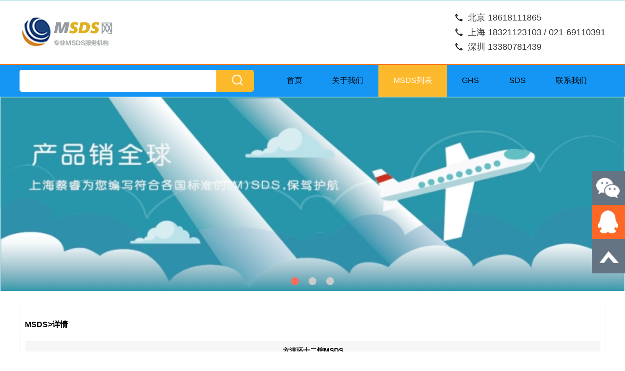

--- FILE ---
content_type: text/css
request_url: https://ghs-msds.cn/bts/css/lrtk.css
body_size: 1610
content:
/* ����ͼ�� �Ѽ����� www.lanrentuku.com */
	@charset "utf-8";
/* CSS Document */

/* =============================================================================
   CSS Reset
   ========================================================================== */
/*
Eric Meyer's CSS Reset v2.0 
http://meyerweb.com/eric/tools/css/reset/ 
*/
/*html, body, div, span, applet, object, iframe, h1, h2, h3, h4, h5, h6, p, blockquote, pre, a, abbr, acronym, address, big, cite, code, del, dfn, em, img, ins, kbd, q, s, samp, small, strike, strong, sub, sup, tt, var, b, u, i, center, dl, dt, dd, ol, ul, li, fieldset, form, label, legend, table, caption, tbody, tfoot, thead, tr, th, td, article, aside, canvas, details, embed, figure, figcaption, footer, header, hgroup, menu, nav, output, ruby, section, summary, time, mark, audio, video {
	margin: 0;
	padding: 0;
	border: 0;
	font-size: 100%;
	font: inherit;
	vertical-align: baseline;
	font:Microsoft YaHei,Helvitica,Verdana,Arial,san-serif;
	list-style:none;
	font-family:΢���ź�;
}
* {
	outline: none !important;
}*/
/* HTML5 display-role reset for older browsers */
/*article, aside, details, figcaption, figure, footer, header, hgroup, menu, nav, section {
	display: block;
}*/
/* =============================================================================
   Fix the clear issue
   ========================================================================== */
/* .hide {
	display: none;
}
.clear {
	clear: both !important;
	display: block !important;
	font-size:0 !important;
	height:0 !important;
	line-height: 0 !important;
	width: 100% !important;
	margin:0 !important;
	padding:0 !important;
	border:0 !important;
	
}
.clearfix:after {
	content: ".";
	display: block;
	height: 0;
	clear: both;
	visibility: hidden;
}
.clearfix {
	display: inline-block;
} Hide from IE Mac \
.clearfix {
	display: block;
} End hide from IE Mac
.clear-fixed {
	height: 100%;
	overflow: hidden;
} */
/* =============================================================================
   Links & Image
   ========================================================================== */
/*a, a:hover, a:focus {
	text-decoration: none;
	color: red;
}
a:hover, a:active, a:focus {
	outline: none;
}
a img {
	border: none;
}
img {
	vertical-align:top;
}*/


/* =============================================================================
   Typography
   ========================================================================== */
/*::-moz-selection {
background: #F78118;
color: #FFFFFF;
text-shadow: none;
}
::selection {
	background: #F78118;
	color: #FFFFFF;
	text-shadow: none;
}
body {
	line-height: 1;
}
abbr[title] {
	border-bottom: 1px dotted;
}
b, strong {
	font-weight: bold;
}
em, i, dfn {
	font-style: italic;
}
hr {
	display: block;
	height: 1px;
	border: 0;
	border-top: 1px solid #CCCCCC;
	margin: 1em 0;
	padding: 0;
}
ins {
	background: #FFFF99;
	color: #000000;
	text-decoration: none;
}
mark {
	background: #FFFF00;
	color: #000000;
	font-style: italic;
	font-weight: bold;
}
pre {
	white-space: pre;
	white-space: pre-wrap;
	word-wrap: break-word;
}
blockquote, q {
	quotes: none;
}
blockquote:before, blockquote:after, q:before, q:after {
	content: '';
	content: none;
}
small {
	font-size: 85%;
}
sub, sup {
	font-size: 75%;
	line-height: 0;
	position: relative;
	vertical-align: baseline;
}
sup {
	top: -0.5em;
}
sub {
	bottom: -0.25em;
}*/
/* =============================================================================
   Button, input, textarea
   ========================================================================== */
/*button, input, select, textarea {
	font-size: 100%;
	margin: 0;
	vertical-align: baseline;
*vertical-align: middle;
}
button, input {
	line-height: normal;
*overflow: visible;
}
button, input[type="button"], input[type="reset"], input[type="submit"] {
	cursor: pointer;
	-webkit-appearance: button;
}
textarea {
	overflow: auto;
	vertical-align: top;
	resize: vertical;
}*/
/* =============================================================================
   Tables
   ========================================================================== */
/*table {
	border-collapse: collapse;
	border-spacing: 0;
}
td {
	vertical-align: top;
}*/



/* leftsead */
#leftsead{width:161px;height:290px;position:fixed;top:350px;right:0px; z-index:100;}
*html #leftsead{margin-top:258px;position:absolute;top:expression(eval(document.documentElement.scrollTop));}
#leftsead li{width:161px;height:60px;}
#leftsead li img{float:right;}
#leftsead li a{height:49px;float:right;display:block;min-width:47px;max-width:161px;}
#leftsead li a .shows{display:block;}
#leftsead li a .hides{margin-right:-143px;cursor:pointer;cursor:hand;}
#leftsead li a.youhui .hides{display:none;position:absolute;right:143px;}
#leftsead li a.youhui .2wm{display:none;position:absolute;right:143px;}
#p2{width:112px;background-color:#A7D2A9;height:47px;margin-left:47px;border:1px solid #8BC48D;text-align:center;line-height:47px}
#p3{width:112px;background-color:#EC9890;height:47px;margin-left:47px;border:1px solid #E6776C;text-align:center;line-height:47px}
#p1{width:47px;height:49px;float:left}
